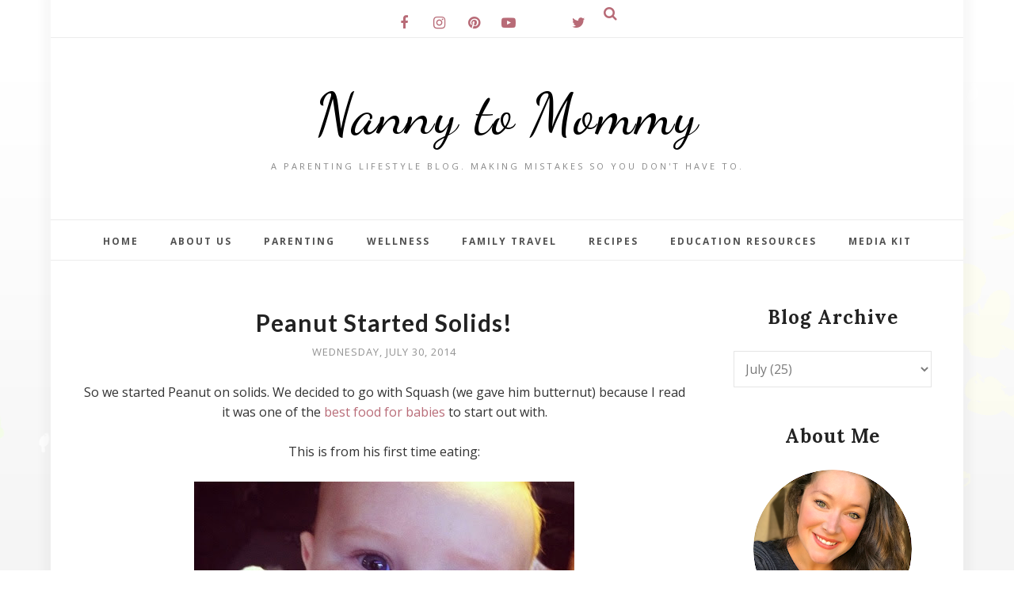

--- FILE ---
content_type: text/html; charset=utf-8
request_url: https://www.google.com/recaptcha/api2/aframe
body_size: 271
content:
<!DOCTYPE HTML><html><head><meta http-equiv="content-type" content="text/html; charset=UTF-8"></head><body><script nonce="MHPxfYIXLzzQeGYZjL2KIA">/** Anti-fraud and anti-abuse applications only. See google.com/recaptcha */ try{var clients={'sodar':'https://pagead2.googlesyndication.com/pagead/sodar?'};window.addEventListener("message",function(a){try{if(a.source===window.parent){var b=JSON.parse(a.data);var c=clients[b['id']];if(c){var d=document.createElement('img');d.src=c+b['params']+'&rc='+(localStorage.getItem("rc::a")?sessionStorage.getItem("rc::b"):"");window.document.body.appendChild(d);sessionStorage.setItem("rc::e",parseInt(sessionStorage.getItem("rc::e")||0)+1);localStorage.setItem("rc::h",'1768740202691');}}}catch(b){}});window.parent.postMessage("_grecaptcha_ready", "*");}catch(b){}</script></body></html>

--- FILE ---
content_type: text/javascript; charset=UTF-8
request_url: https://www.nannytomommy.com/feeds/posts/summary/?callback=jQuery1120038138529657336506_1768740198480&category=4+months&max-results=5&alt=json-in-script
body_size: 10162
content:
// API callback
jQuery1120038138529657336506_1768740198480({"version":"1.0","encoding":"UTF-8","feed":{"xmlns":"http://www.w3.org/2005/Atom","xmlns$openSearch":"http://a9.com/-/spec/opensearchrss/1.0/","xmlns$blogger":"http://schemas.google.com/blogger/2008","xmlns$georss":"http://www.georss.org/georss","xmlns$gd":"http://schemas.google.com/g/2005","xmlns$thr":"http://purl.org/syndication/thread/1.0","id":{"$t":"tag:blogger.com,1999:blog-964803875274410886"},"updated":{"$t":"2026-01-17T22:41:08.191-05:00"},"category":[{"term":"giveaway"},{"term":"giveaways"},{"term":"review"},{"term":"reviews"},{"term":"baby"},{"term":"parenting"},{"term":"giveaway hop"},{"term":"giveaway event"},{"term":"health"},{"term":"gift ideas"},{"term":"travel"},{"term":"home"},{"term":"baby products"},{"term":"giveaway events"},{"term":"Recipes"},{"term":"family travel"},{"term":"recipe"},{"term":"sponsored"},{"term":"fashion"},{"term":"wellness"},{"term":"food"},{"term":"home maintenance"},{"term":"education"},{"term":"beauty"},{"term":"holiday gift guide"},{"term":"home improvement"},{"term":"Movie"},{"term":"Gift guide"},{"term":"movies"},{"term":"books"},{"term":"pregnancy"},{"term":"renovations"},{"term":"subscription box"},{"term":"toys"},{"term":"back to school"},{"term":"book"},{"term":"Clothes"},{"term":"learning"},{"term":"saving money"},{"term":"gift idea for kids"},{"term":"mental health"},{"term":"school"},{"term":"homeschool"},{"term":"activities"},{"term":"disney"},{"term":"health care"},{"term":"luxury travel"},{"term":"learn"},{"term":"travel blogger"},{"term":"Summer"},{"term":"caregiver"},{"term":"foodie"},{"term":"clothing"},{"term":"healthy eating"},{"term":"save money"},{"term":"baby product"},{"term":"breastfeeding"},{"term":"safety"},{"term":"coupon"},{"term":"party"},{"term":"holiday"},{"term":"lawyer"},{"term":"mom life"},{"term":"publix"},{"term":"advice"},{"term":"family"},{"term":"coupons"},{"term":"totals"},{"term":"weightloss journey"},{"term":"weightloss"},{"term":"home décor"},{"term":"tips"},{"term":"christmas"},{"term":"home decor"},{"term":"pregnant"},{"term":"NetFlix Stream Team"},{"term":"cosmetics"},{"term":"unboxing"},{"term":"Netflix Streamteam"},{"term":"cleaning"},{"term":"couponing"},{"term":"ecofriendly"},{"term":"Christian"},{"term":"crafts"},{"term":"vacation"},{"term":"business"},{"term":"natural"},{"term":"sweet pea"},{"term":"toddler"},{"term":"green moms meet"},{"term":"outside"},{"term":"Holiday Gift Guide 2015"},{"term":"outdoor fun"},{"term":"reading"},{"term":"Craft"},{"term":"DIY"},{"term":"car"},{"term":"elderly"},{"term":"family fun"},{"term":"frugal living"},{"term":"caretaker"},{"term":"dental care"},{"term":"exercise"},{"term":"senior"},{"term":"court"},{"term":"finances"},{"term":"holiday guide"},{"term":"marriage"},{"term":"self care"},{"term":"Early childhood education"},{"term":"attorney"},{"term":"Atlanta attractions"},{"term":"cooking"},{"term":"events"},{"term":"gift"},{"term":"legal"},{"term":"medical"},{"term":"pictures"},{"term":"teach"},{"term":"vehicle"},{"term":"birthday"},{"term":"jewelry"},{"term":"therapy"},{"term":"Atlanta"},{"term":"clean"},{"term":"divorce"},{"term":"dog"},{"term":"halloween"},{"term":"style"},{"term":"Wordless Wednesday"},{"term":"dessert"},{"term":"gift ideas for her"},{"term":"movie review"},{"term":"pet"},{"term":"read"},{"term":"sports"},{"term":"DegustaBox"},{"term":"injury"},{"term":"linky"},{"term":"movie night"},{"term":"national geographic"},{"term":"preschooler"},{"term":"car seat"},{"term":"mommy brain"},{"term":"surgery"},{"term":"free printables"},{"term":"kroger"},{"term":"makeup"},{"term":"sleep"},{"term":"valentine's day"},{"term":"Dentist"},{"term":"current giveaways"},{"term":"decorations"},{"term":"gift cards"},{"term":"photos"},{"term":"DisneySide"},{"term":"Holiday Gift Guide 2016"},{"term":"breastfeed"},{"term":"kids"},{"term":"stress"},{"term":"entertainment"},{"term":"fitness"},{"term":"gardening"},{"term":"moving"},{"term":"nursing"},{"term":"Netflix"},{"term":"baby food"},{"term":"career"},{"term":"mom"},{"term":"savings"},{"term":"blog hop"},{"term":"budget"},{"term":"child care"},{"term":"diapers"},{"term":"dinner ideas"},{"term":"organic"},{"term":"organizing"},{"term":"teeth"},{"term":"Explore Georgia"},{"term":"House"},{"term":"car accident"},{"term":"easy dinner ideas"},{"term":"make money"},{"term":"meal planning"},{"term":"new mom"},{"term":"online learning"},{"term":"skin care"},{"term":"Addiction"},{"term":"FREE"},{"term":"family dinner"},{"term":"hair"},{"term":"peanut"},{"term":"toddler life"},{"term":"car seat safety"},{"term":"gift ideas for him"},{"term":"holiday gift ideas"},{"term":"teen"},{"term":"DisneyKids"},{"term":"college"},{"term":"games"},{"term":"gift ideas for toddlers"},{"term":"gifts for kids"},{"term":"holiday gift guide 2014"},{"term":"housewife bootcamp"},{"term":"mother's day"},{"term":"photography"},{"term":"wedding"},{"term":"work at home"},{"term":"Tv"},{"term":"bath"},{"term":"coffee"},{"term":"crafts. diy"},{"term":"newborn"},{"term":"printable"},{"term":"technology"},{"term":"valentine"},{"term":"Georgia attractions"},{"term":"active lifestyle"},{"term":"anxiety"},{"term":"back to school guide"},{"term":"job"},{"term":"nursery"},{"term":"toy review"},{"term":"apps"},{"term":"freebies"},{"term":"play"},{"term":"shopping"},{"term":"teething"},{"term":"Cohosting"},{"term":"Easter"},{"term":"Oriental Trading"},{"term":"activity pack"},{"term":"adventures"},{"term":"body positivity"},{"term":"child"},{"term":"doctor"},{"term":"freebie"},{"term":"gift ideas for babies"},{"term":"indoor activities"},{"term":"kitchen"},{"term":"meal prep"},{"term":"nutrition"},{"term":"pregnancy problems"},{"term":"saving money on baby"},{"term":"snacks"},{"term":"summer reading"},{"term":"Holiday Gift Guide 2018"},{"term":"animals"},{"term":"baby shower"},{"term":"coloring sheets"},{"term":"family night"},{"term":"father's day"},{"term":"swimming"},{"term":"Memories"},{"term":"Sick"},{"term":"adoption"},{"term":"camping"},{"term":"children"},{"term":"diet"},{"term":"drinks"},{"term":"family vacation"},{"term":"furbaby"},{"term":"home cooking"},{"term":"iPhone"},{"term":"kids fashion"},{"term":"life insurance"},{"term":"postpartum"},{"term":"remodel"},{"term":"round-up"},{"term":"sustainable"},{"term":"Contest"},{"term":"Yummi street team"},{"term":"baby shower gift guide"},{"term":"baby showers"},{"term":"backyard"},{"term":"charity"},{"term":"cloth diapers"},{"term":"guilt free parenting"},{"term":"leap frog"},{"term":"little bites"},{"term":"nutrisystem"},{"term":"pampers"},{"term":"preschool crafts"},{"term":"therapeutic"},{"term":"work out"},{"term":"Breakfast"},{"term":"baby wearing"},{"term":"cruise"},{"term":"motherhood"},{"term":"nanny"},{"term":"nsnation"},{"term":"playroom"},{"term":"recovery"},{"term":"referral"},{"term":"shoes"},{"term":"six flags"},{"term":"thanksgiving"},{"term":"trip"},{"term":"working mom"},{"term":"baby books"},{"term":"baby wear"},{"term":"book review"},{"term":"canned food recipes"},{"term":"counseling"},{"term":"entenmann's"},{"term":"fun in the sun"},{"term":"gerber"},{"term":"getting pregnant"},{"term":"gift ideas for parents"},{"term":"gut health"},{"term":"lunch"},{"term":"music"},{"term":"relationships"},{"term":"road trip"},{"term":"teach appreciation"},{"term":"vegan"},{"term":"winter"},{"term":"LEGO"},{"term":"Nuby Mom"},{"term":"Zubels"},{"term":"baby carriers"},{"term":"babywear"},{"term":"babywearing"},{"term":"bath time"},{"term":"bedroom"},{"term":"beechnut beech nut"},{"term":"busy parents"},{"term":"bzz agent"},{"term":"daycare"},{"term":"donation"},{"term":"dress up"},{"term":"extreme couponing"},{"term":"eye care"},{"term":"gaming"},{"term":"green"},{"term":"mam baby"},{"term":"self help"},{"term":"stay at home mom"},{"term":"step2"},{"term":"alcohol"},{"term":"allergies"},{"term":"angel studios"},{"term":"breastfeeding journey"},{"term":"crockpot meals"},{"term":"death"},{"term":"diaper bag"},{"term":"fall"},{"term":"florida"},{"term":"homemade"},{"term":"huggies"},{"term":"infertility"},{"term":"one pot recipes"},{"term":"restaurants"},{"term":"sick just got real"},{"term":"socialspark"},{"term":"spring cleaning"},{"term":"swim"},{"term":"wordful wednesday"},{"term":"work from home"},{"term":"DragonCon"},{"term":"Instagram"},{"term":"Pixar"},{"term":"US Family"},{"term":"attractions"},{"term":"baby safety month"},{"term":"breastmilk"},{"term":"citrus lane"},{"term":"date night ideas"},{"term":"depression"},{"term":"discount"},{"term":"formula"},{"term":"gifts for her"},{"term":"gifts for him"},{"term":"gluten free"},{"term":"hearing"},{"term":"hospital"},{"term":"house party"},{"term":"internet"},{"term":"laundry"},{"term":"marvel"},{"term":"mom hacks"},{"term":"packing"},{"term":"raising capable kids"},{"term":"religious"},{"term":"social media"},{"term":"special education"},{"term":"star wars"},{"term":"student"},{"term":"target"},{"term":"teacher"},{"term":"thankful"},{"term":"water"},{"term":"women issues"},{"term":"Holiday Gift Guide 2017"},{"term":"Media day"},{"term":"Weekly Wednesday Weigh-In"},{"term":"appetizer"},{"term":"autism"},{"term":"babyfood"},{"term":"baking"},{"term":"bedtime"},{"term":"bible"},{"term":"bringing home baby"},{"term":"caring for grandparents"},{"term":"check-up"},{"term":"cloth diaper"},{"term":"co-sleeping"},{"term":"conceiving"},{"term":"investing"},{"term":"keto"},{"term":"kindness"},{"term":"loved one passing"},{"term":"math"},{"term":"mommy"},{"term":"mommy parties"},{"term":"ornament"},{"term":"parties"},{"term":"pretend play"},{"term":"science"},{"term":"shutterfly"},{"term":"stocking stuffer idea"},{"term":"traditions"},{"term":"wine"},{"term":"world breastfeeding week"},{"term":"20 weeks"},{"term":"Amazon's 2014 Holiday Toy List"},{"term":"Baby Shower Gift Guide 2016"},{"term":"Cate \u0026 Chloe"},{"term":"DDDivas"},{"term":"Easter gift guide"},{"term":"Featured"},{"term":"Funeral"},{"term":"Loan"},{"term":"Precious Moments"},{"term":"STEM"},{"term":"Sponsor"},{"term":"SweetPea"},{"term":"USFamily"},{"term":"beach"},{"term":"birth"},{"term":"disney movie rewards"},{"term":"donate"},{"term":"essential oils"},{"term":"fertility"},{"term":"for the love of blogging"},{"term":"free prints"},{"term":"free samples"},{"term":"gentle parenting"},{"term":"goals"},{"term":"grief"},{"term":"growing"},{"term":"guest post"},{"term":"home entertaining"},{"term":"kid's room"},{"term":"life"},{"term":"maternity"},{"term":"my little pony"},{"term":"new years"},{"term":"pacifiers"},{"term":"parents"},{"term":"pinterest"},{"term":"pool"},{"term":"potty trained"},{"term":"potty training"},{"term":"prana"},{"term":"pumping"},{"term":"samples"},{"term":"sober"},{"term":"storage"},{"term":"summer camp"},{"term":"support"},{"term":"tea"},{"term":"tweens"},{"term":"weekly savings"},{"term":"Dreamworks"},{"term":"Emotional"},{"term":"FREEbie Friday"},{"term":"Holiday Gift Guide 2022"},{"term":"Mom Central"},{"term":"air fryer"},{"term":"baby formula"},{"term":"baby names"},{"term":"babyfood pouches"},{"term":"bed rest"},{"term":"bike"},{"term":"birth story"},{"term":"bubble bath"},{"term":"bucket list"},{"term":"canvas"},{"term":"codes"},{"term":"debt"},{"term":"deer meat"},{"term":"drivers"},{"term":"emeals"},{"term":"essential worker"},{"term":"fair trade"},{"term":"financial literacy month"},{"term":"freezer friendly"},{"term":"glasses"},{"term":"grandparents"},{"term":"healing"},{"term":"hiking"},{"term":"hobbies"},{"term":"iPhone photos"},{"term":"ibotta"},{"term":"ipad"},{"term":"memory"},{"term":"non-gmo"},{"term":"peppa pig parent"},{"term":"physical"},{"term":"potty train"},{"term":"princess"},{"term":"printable coupon round-up"},{"term":"publix trip"},{"term":"real-world parenting"},{"term":"reusable"},{"term":"roof"},{"term":"routine"},{"term":"social good"},{"term":"stone mountain"},{"term":"supplements"},{"term":"trauma"},{"term":"tutor"},{"term":"venison"},{"term":"4 months"},{"term":"Baltic Amber"},{"term":"Blog"},{"term":"Child mental health"},{"term":"Energy"},{"term":"Holiday Gift Guide 2024"},{"term":"ISeeMe"},{"term":"Pediped"},{"term":"Purex insider"},{"term":"SheSpeaksUp"},{"term":"amazon"},{"term":"autumn"},{"term":"baby fashion"},{"term":"backyard ocean"},{"term":"behind the blogger"},{"term":"bible study"},{"term":"blogger"},{"term":"bored at home"},{"term":"breasts"},{"term":"budget friendly"},{"term":"card"},{"term":"causes"},{"term":"child birth"},{"term":"communication"},{"term":"community"},{"term":"daddy"},{"term":"deals"},{"term":"declutter"},{"term":"dolls"},{"term":"drama"},{"term":"extracurriculars"},{"term":"family court"},{"term":"flowers"},{"term":"for the mamas"},{"term":"frees"},{"term":"future"},{"term":"give"},{"term":"graduation"},{"term":"grieving"},{"term":"handmade"},{"term":"handprint craft"},{"term":"infograph"},{"term":"kraft"},{"term":"loss"},{"term":"meditation"},{"term":"milk"},{"term":"milk making"},{"term":"mocktail"},{"term":"no bake"},{"term":"once again"},{"term":"peeps"},{"term":"physical therapy"},{"term":"platefullcoop"},{"term":"preschool literacy crafts"},{"term":"preschool literacy ideas"},{"term":"preschool storytime ideas"},{"term":"proctorandgamble"},{"term":"protect"},{"term":"relax"},{"term":"resolutions"},{"term":"special needs"},{"term":"stroller"},{"term":"sweepstakes"},{"term":"video"},{"term":"vtech"},{"term":"walgreens"},{"term":"walmart"},{"term":"zero waste"},{"term":"36 weeks"},{"term":"5 months"},{"term":"8 months"},{"term":"Bzz campaign"},{"term":"ChuckECheese"},{"term":"FabFItFun"},{"term":"Father's Day Gift Guide 2017"},{"term":"Gerber Generations"},{"term":"Holiday Guide 2012"},{"term":"Memorial Day"},{"term":"Shark"},{"term":"Tvstoreonline"},{"term":"adhd"},{"term":"affiliate"},{"term":"awareness"},{"term":"balance"},{"term":"baseball"},{"term":"beginner couponer"},{"term":"birth plan"},{"term":"boating"},{"term":"breast cancer"},{"term":"cards"},{"term":"casseroles"},{"term":"chores"},{"term":"christmas eve basket"},{"term":"colic"},{"term":"cosplay"},{"term":"crying"},{"term":"custody"},{"term":"delivery"},{"term":"digital"},{"term":"ear"},{"term":"earth day"},{"term":"earth's best"},{"term":"easter basket"},{"term":"emergency room"},{"term":"foster"},{"term":"frozen"},{"term":"funny"},{"term":"gender reveal"},{"term":"golf"},{"term":"goodwill"},{"term":"graco"},{"term":"growth"},{"term":"hammacher schlemmer"},{"term":"history"},{"term":"homework"},{"term":"hostess tips"},{"term":"identity theft"},{"term":"illness"},{"term":"immune support"},{"term":"independence day"},{"term":"influencer"},{"term":"instrument"},{"term":"insurance"},{"term":"invitations"},{"term":"kid"},{"term":"labor"},{"term":"men's fashion"},{"term":"milk share"},{"term":"mindfulness"},{"term":"musical"},{"term":"nerd"},{"term":"pain"},{"term":"pediatric"},{"term":"pinch me"},{"term":"popsicle"},{"term":"popsicles"},{"term":"power pumper"},{"term":"preeclampsia"},{"term":"preparedness"},{"term":"preschool storytime"},{"term":"productivity"},{"term":"progresso"},{"term":"recreational activities"},{"term":"reusable pouches"},{"term":"sale"},{"term":"schedule"},{"term":"slow cooker"},{"term":"small business"},{"term":"smiling"},{"term":"smoothie"},{"term":"spring"},{"term":"study"},{"term":"stuff to do"},{"term":"swaddling"},{"term":"tablets"},{"term":"talk"},{"term":"vegetarian"},{"term":"zoo"},{"term":"10 months"},{"term":"28 weeks"},{"term":"32 weeks"},{"term":"38 weeks"},{"term":"7 months"},{"term":"8 weeks"},{"term":"9 months"},{"term":"Boba Ambassador"},{"term":"Crayola"},{"term":"Criminal"},{"term":"Georgia aquarium"},{"term":"Keurig"},{"term":"Matilda Jane"},{"term":"Mom Connection"},{"term":"Motivational Monday"},{"term":"Paw Patrol"},{"term":"SEL books for preschoolers"},{"term":"ShopGCH"},{"term":"Sponsored event"},{"term":"Women's History Month"},{"term":"accessories"},{"term":"attitude"},{"term":"auto"},{"term":"baby proofing"},{"term":"be inspired"},{"term":"behavior"},{"term":"birth announcement"},{"term":"black friday"},{"term":"boobs"},{"term":"boogies wipes"},{"term":"bottles"},{"term":"braves"},{"term":"breaking cycles"},{"term":"breastfeeding in public"},{"term":"budget conscious"},{"term":"buttpastemom"},{"term":"cancer"},{"term":"cascade"},{"term":"celebration of life"},{"term":"charcuterie"},{"term":"charmin"},{"term":"chocolate"},{"term":"classroom activities"},{"term":"clean attitude"},{"term":"copycat recipes"},{"term":"coupon codes"},{"term":"credit"},{"term":"credit card"},{"term":"crime"},{"term":"cute"},{"term":"del sol"},{"term":"desert"},{"term":"dip"},{"term":"disability"},{"term":"diversity"},{"term":"dreft"},{"term":"eight sleep"},{"term":"electronics"},{"term":"experiences"},{"term":"faith"},{"term":"fantasy"},{"term":"farm rich"},{"term":"fast food"},{"term":"fishing"},{"term":"generation"},{"term":"girl"},{"term":"grandbox"},{"term":"grilling"},{"term":"hamilton beach"},{"term":"hemp"},{"term":"holistic"},{"term":"honest tea"},{"term":"hot shot"},{"term":"huggies little movers slip on diapers"},{"term":"hypoallergenic"},{"term":"impairment"},{"term":"infant"},{"term":"inflation"},{"term":"inside out"},{"term":"lack of housework"},{"term":"lalaloopsy"},{"term":"land"},{"term":"lawn care"},{"term":"little adventures"},{"term":"little passports"},{"term":"local"},{"term":"love story"},{"term":"lularoe"},{"term":"mama"},{"term":"managing anger emotions"},{"term":"maternal"},{"term":"medication"},{"term":"memorial"},{"term":"menopause"},{"term":"milestones"},{"term":"milk nursingwear"},{"term":"mommy makeover"},{"term":"myblogspark"},{"term":"obstetrician"},{"term":"one year old"},{"term":"paleo"},{"term":"photo search"},{"term":"photobook"},{"term":"picnic"},{"term":"plush"},{"term":"points"},{"term":"pokemon go"},{"term":"pouches"},{"term":"pregnancy announcement"},{"term":"prenatal"},{"term":"preview"},{"term":"promo code"},{"term":"rapunzel"},{"term":"recycle bank"},{"term":"registering"},{"term":"rental"},{"term":"renting"},{"term":"scifi"},{"term":"scooting"},{"term":"security"},{"term":"sibling love"},{"term":"silver dolphin"},{"term":"single parent"},{"term":"sisterhood"},{"term":"slime"},{"term":"snapfish"},{"term":"snowpocalypse"},{"term":"spiritual"},{"term":"stamp out hunger"},{"term":"superheroes"},{"term":"sympathy"},{"term":"tangled"},{"term":"television"},{"term":"the croods"},{"term":"things to do"},{"term":"thrifty"},{"term":"tide"},{"term":"tie dye"},{"term":"trolls"},{"term":"tutorial"},{"term":"urgent care"},{"term":"vegicle"},{"term":"virtual"},{"term":"vote"},{"term":"walmart birthday holidays christmas"},{"term":"week 29"},{"term":"weight watchers"},{"term":"wii fit"},{"term":"will"},{"term":"winter onederland"},{"term":"winter wonderland"},{"term":"yoga"},{"term":"youtube"},{"term":"zoo Atlanta"},{"term":"1 week"},{"term":"10 weeks"},{"term":"11 month"},{"term":"15 months"},{"term":"15 weeks"},{"term":"16 weeks"},{"term":"19 months"},{"term":"2 months"},{"term":"20 months"},{"term":"21 weeks"},{"term":"22 months"},{"term":"22 weeks"},{"term":"24 weeks"},{"term":"26 weeks"},{"term":"27 weeks"},{"term":"28 months"},{"term":"29 weeks"},{"term":"31 weeks"},{"term":"33 weeks"},{"term":"34 weeks"},{"term":"35 weeks"},{"term":"39 weeks"},{"term":"3rd trimester"},{"term":"4 weeks"},{"term":"4 years old"},{"term":"40 weeks"},{"term":"4th of july"},{"term":"50 shades of grey"},{"term":"6 month check up"},{"term":"6 months old"},{"term":"7 weeks"},{"term":"82 percent savings"},{"term":"88 handbags"},{"term":"9 weeks"},{"term":"9\/11"},{"term":"ASPCA"},{"term":"American Girl"},{"term":"Aurorae Yoga"},{"term":"Bright Starts"},{"term":"Buddy fruits"},{"term":"Care Bears"},{"term":"Claritin Crew Mom"},{"term":"Clever Girls"},{"term":"Country Life"},{"term":"Creative bioscience"},{"term":"Dave ramsy"},{"term":"Elizabeth"},{"term":"FDA"},{"term":"Father's Day Gift Guide 2018"},{"term":"HP Smart Mom"},{"term":"Hand foot mouth"},{"term":"January 2011"},{"term":"Kandoo"},{"term":"Krusteaz"},{"term":"Lizzie"},{"term":"Lugz"},{"term":"Luvs"},{"term":"MLP"},{"term":"NUK"},{"term":"PandG rebate"},{"term":"SIDS Awareness"},{"term":"Self-defense"},{"term":"Snow"},{"term":"Starbucks"},{"term":"Stonyfield"},{"term":"StrongMom"},{"term":"The Beatles"},{"term":"Tous"},{"term":"Veterans Day"},{"term":"WOLF Blogger"},{"term":"Wantable"},{"term":"Wee Believers"},{"term":"Weekly Wednesday Weight-In"},{"term":"abcmouse"},{"term":"abuse"},{"term":"aesthetic"},{"term":"affliate"},{"term":"air conditioning"},{"term":"amazon round-up"},{"term":"angry birds"},{"term":"anniversary"},{"term":"asthma"},{"term":"avengers"},{"term":"babies-r-us"},{"term":"baby fever"},{"term":"baby food pancakes"},{"term":"baby mum mum"},{"term":"baby sitter"},{"term":"baby's first"},{"term":"babyganics"},{"term":"babysitter"},{"term":"bahamas"},{"term":"barbeque"},{"term":"battle of sexes"},{"term":"bedtime routine activities"},{"term":"beginnings"},{"term":"bento box"},{"term":"bereavement"},{"term":"black history month"},{"term":"blog blast"},{"term":"books about emotions for kids"},{"term":"books about emotions for preschoolers"},{"term":"boutique"},{"term":"breastfeeding awareness month"},{"term":"breastfeeding comebacks"},{"term":"breastfeeding milestone"},{"term":"bullying"},{"term":"cable"},{"term":"catalope"},{"term":"cauliflower"},{"term":"cbd"},{"term":"cheerleading"},{"term":"chicken recipes"},{"term":"christi"},{"term":"chronicles of narnia"},{"term":"church"},{"term":"clark color"},{"term":"classic"},{"term":"clever girls collective"},{"term":"click comm"},{"term":"clothing LuLaRoe"},{"term":"co-host"},{"term":"co-parenting"},{"term":"combi"},{"term":"comforts for baby"},{"term":"computer"},{"term":"concert"},{"term":"convention"},{"term":"conversation"},{"term":"cord blood banking"},{"term":"courage"},{"term":"covergirl"},{"term":"culture"},{"term":"cyberbullying"},{"term":"dance"},{"term":"dance like no one's watching"},{"term":"dawgs"},{"term":"deceptively delicious"},{"term":"destination"},{"term":"detox"},{"term":"disney buddies"},{"term":"disney movie rewards codes points"},{"term":"disney on ice"},{"term":"ebike"},{"term":"ellie ambassador"},{"term":"emotional learning books for kids"},{"term":"enfagrow"},{"term":"engagement"},{"term":"entrepreneur"},{"term":"environment"},{"term":"estate"},{"term":"european adventure"},{"term":"evenflo"},{"term":"everyplate"},{"term":"evy of California"},{"term":"exhausted"},{"term":"expectations"},{"term":"expo"},{"term":"fake"},{"term":"false labor"},{"term":"favorite things"},{"term":"feminine"},{"term":"firsts"},{"term":"five star"},{"term":"floor"},{"term":"fourth of july"},{"term":"fox theatre"},{"term":"freak water breaking"},{"term":"fundraising"},{"term":"furniture"},{"term":"garage"},{"term":"gentle parenting boundaries"},{"term":"glasstic bottles"},{"term":"global influence"},{"term":"gossip girls"},{"term":"gripe water"},{"term":"grocery shopping"},{"term":"groupon"},{"term":"harry potter"},{"term":"hfm"},{"term":"high risk"},{"term":"holiday gift guide 2013"},{"term":"holiday gift guide 2020"},{"term":"holiday gift guide 2025"},{"term":"honey dew"},{"term":"honeymoon"},{"term":"hope"},{"term":"hubby"},{"term":"humor"},{"term":"hunger games"},{"term":"hungry"},{"term":"hunting"},{"term":"hvac"},{"term":"hygiene"},{"term":"influenster"},{"term":"infuriating"},{"term":"intelligent"},{"term":"interview"},{"term":"jaundice"},{"term":"journaling"},{"term":"journalism"},{"term":"junk removal"},{"term":"justice league"},{"term":"keepsake"},{"term":"kellogg's family rewards"},{"term":"krystal's"},{"term":"kylie minogue"},{"term":"labor day"},{"term":"lake"},{"term":"laugh"},{"term":"lesson plan"},{"term":"lesson planning"},{"term":"lighting"},{"term":"lily nily"},{"term":"little tikes"},{"term":"mail"},{"term":"making mistakes"},{"term":"mammals"},{"term":"mantras"},{"term":"meal subscription"},{"term":"mega bloks"},{"term":"menstrual cups"},{"term":"mentor"},{"term":"mexico"},{"term":"minnie"},{"term":"mischief"},{"term":"mommy hotspot"},{"term":"monster jam"},{"term":"monthly update"},{"term":"motorcycle"},{"term":"name"},{"term":"names"},{"term":"narcissist"},{"term":"nature"},{"term":"nesting"},{"term":"nickelodeon"},{"term":"non-profit"},{"term":"not cool"},{"term":"office"},{"term":"on the menu monday"},{"term":"one month"},{"term":"one2one network"},{"term":"oranges"},{"term":"original"},{"term":"outside pressures"},{"term":"ovation brands"},{"term":"ownership"},{"term":"pajamas"},{"term":"panama city beach"},{"term":"patio"},{"term":"pest control"},{"term":"pharmacy"},{"term":"pizza"},{"term":"plaigarism"},{"term":"planning"},{"term":"play dough"},{"term":"playtex"},{"term":"pley"},{"term":"pomegranite"},{"term":"pork"},{"term":"positive behavior in the classroom"},{"term":"positive discipline strategies"},{"term":"positivity"},{"term":"pre"},{"term":"pressure"},{"term":"professionals"},{"term":"promotion"},{"term":"property"},{"term":"protein"},{"term":"publix free baby food beechnut beech nut"},{"term":"racetrac"},{"term":"rafflecopter"},{"term":"read aloud activities"},{"term":"rehab"},{"term":"reivews"},{"term":"remembrance"},{"term":"retirement"},{"term":"ritual"},{"term":"ronzoni"},{"term":"rosacea"},{"term":"rules"},{"term":"running"},{"term":"safety 1st"},{"term":"salon"},{"term":"santa"},{"term":"santa paws"},{"term":"santa pups"},{"term":"sauce"},{"term":"savealot"},{"term":"seasons"},{"term":"see kai run"},{"term":"self improvement"},{"term":"sensory play"},{"term":"september 11th"},{"term":"seven slings"},{"term":"seventh generation"},{"term":"shades of grey"},{"term":"shameless plug"},{"term":"side hustle"},{"term":"sippy cup"},{"term":"sitsgirls"},{"term":"sitter"},{"term":"smile brilliant"},{"term":"snoopy"},{"term":"snowmaggedon"},{"term":"sophie"},{"term":"spa"},{"term":"starters"},{"term":"staycation"},{"term":"stockpile"},{"term":"strength"},{"term":"stye eye"},{"term":"supply boosting"},{"term":"surrogacy"},{"term":"t"},{"term":"tanger"},{"term":"teenage mutant ninja turtles"},{"term":"teleflora"},{"term":"tennessee pride"},{"term":"the first years"},{"term":"ther"},{"term":"thredup"},{"term":"toxemia"},{"term":"treatment"},{"term":"treats"},{"term":"trivia"},{"term":"tropical"},{"term":"twilight"},{"term":"twitter"},{"term":"unity"},{"term":"vine"},{"term":"vino"},{"term":"vitacost"},{"term":"vlog"},{"term":"vox box"},{"term":"vsco girl"},{"term":"walking dead"},{"term":"wanderlust"},{"term":"week 23"},{"term":"winc"},{"term":"withdrawal"},{"term":"witty"},{"term":"word of the year"},{"term":"words of wisdom"},{"term":"writing"},{"term":"year in review"},{"term":"yearbook"},{"term":"yobaby"},{"term":"york photo"},{"term":"zone perfect"},{"term":"zucchini"}],"title":{"type":"text","$t":"Nanny to Mommy"},"subtitle":{"type":"html","$t":"A Parenting Lifestyle Blog. Making mistakes so you don't have to."},"link":[{"rel":"http://schemas.google.com/g/2005#feed","type":"application/atom+xml","href":"https:\/\/www.nannytomommy.com\/feeds\/posts\/summary"},{"rel":"self","type":"application/atom+xml","href":"https:\/\/www.blogger.com\/feeds\/964803875274410886\/posts\/summary?alt=json-in-script\u0026max-results=5\u0026category=4+months"},{"rel":"alternate","type":"text/html","href":"https:\/\/www.nannytomommy.com\/search\/label\/4%20months"},{"rel":"hub","href":"http://pubsubhubbub.appspot.com/"}],"author":[{"name":{"$t":"Diana Chastain"},"uri":{"$t":"http:\/\/www.blogger.com\/profile\/00086646559106752986"},"email":{"$t":"noreply@blogger.com"},"gd$image":{"rel":"http://schemas.google.com/g/2005#thumbnail","width":"32","height":"32","src":"\/\/blogger.googleusercontent.com\/img\/b\/R29vZ2xl\/AVvXsEh_cWkO_NMvXfHXMseSSa7MQTzizWOUs3dpZw3khEItiRdz6gS-2oX98-ElNIvu_BMQw-i60mpeJmkP_4HgZpgHTeOhVhO8sNPXxpRh_ALDx5XSKFTNSjmAi-bd0ZHy9w\/s220\/Diana+Chastain+bio+%281%29.png"}}],"generator":{"version":"7.00","uri":"http://www.blogger.com","$t":"Blogger"},"openSearch$totalResults":{"$t":"4"},"openSearch$startIndex":{"$t":"1"},"openSearch$itemsPerPage":{"$t":"5"},"entry":[{"id":{"$t":"tag:blogger.com,1999:blog-964803875274410886.post-3474229052348732075"},"published":{"$t":"2014-07-30T15:04:00.001-04:00"},"updated":{"$t":"2020-02-24T12:22:03.003-05:00"},"category":[{"scheme":"http://www.blogger.com/atom/ns#","term":"4 months"},{"scheme":"http://www.blogger.com/atom/ns#","term":"baby"},{"scheme":"http://www.blogger.com/atom/ns#","term":"baby food"},{"scheme":"http://www.blogger.com/atom/ns#","term":"baby products"},{"scheme":"http://www.blogger.com/atom/ns#","term":"babyfood"},{"scheme":"http://www.blogger.com/atom/ns#","term":"Nuby Mom"},{"scheme":"http://www.blogger.com/atom/ns#","term":"peanut"},{"scheme":"http://www.blogger.com/atom/ns#","term":"review"},{"scheme":"http://www.blogger.com/atom/ns#","term":"reviews"}],"title":{"type":"text","$t":"Peanut Started Solids!"},"summary":{"type":"text","$t":"\nSo we started Peanut on solids. We decided to go with Squash (we gave him butternut) because I read it was one of the best food for babies to start out with.\n\n\n\nThis is from his first time eating:\n\n\n\n\n\n\n\n\n\nAnd this video is from after I made some homemade yellow squash baby food which he loved even more! He has also tried applesauce which he isn't really a fan of (of course it was jar food) and "},"link":[{"rel":"replies","type":"application/atom+xml","href":"https:\/\/www.nannytomommy.com\/feeds\/3474229052348732075\/comments\/default","title":"Post Comments"},{"rel":"replies","type":"text/html","href":"https:\/\/www.nannytomommy.com\/2014\/07\/peanut-started-solids.html#comment-form","title":"1 Comments"},{"rel":"edit","type":"application/atom+xml","href":"https:\/\/www.blogger.com\/feeds\/964803875274410886\/posts\/default\/3474229052348732075"},{"rel":"self","type":"application/atom+xml","href":"https:\/\/www.blogger.com\/feeds\/964803875274410886\/posts\/default\/3474229052348732075"},{"rel":"alternate","type":"text/html","href":"https:\/\/www.nannytomommy.com\/2014\/07\/peanut-started-solids.html","title":"Peanut Started Solids!"}],"author":[{"name":{"$t":"Diana Chastain"},"uri":{"$t":"http:\/\/www.blogger.com\/profile\/00086646559106752986"},"email":{"$t":"noreply@blogger.com"},"gd$image":{"rel":"http://schemas.google.com/g/2005#thumbnail","width":"32","height":"32","src":"\/\/blogger.googleusercontent.com\/img\/b\/R29vZ2xl\/AVvXsEh_cWkO_NMvXfHXMseSSa7MQTzizWOUs3dpZw3khEItiRdz6gS-2oX98-ElNIvu_BMQw-i60mpeJmkP_4HgZpgHTeOhVhO8sNPXxpRh_ALDx5XSKFTNSjmAi-bd0ZHy9w\/s220\/Diana+Chastain+bio+%281%29.png"}}],"media$thumbnail":{"xmlns$media":"http://search.yahoo.com/mrss/","url":"https:\/\/blogger.googleusercontent.com\/img\/b\/R29vZ2xl\/AVvXsEjnLXiGx1113XgKu7nbbIua7oFzvf4cZMqBrBi8cfSR6gCgjIQUvnXoHoWJQjGsSemc3dFGWVeRgQ5xAMZBdt14-CTwXdfbz-xPi351HcTXVK_X58B2EUyJ3NxX7p0pffOxxh-UTZtzJRew\/s72-c\/blogger-image-1584215207.jpg","height":"72","width":"72"},"thr$total":{"$t":"1"}},{"id":{"$t":"tag:blogger.com,1999:blog-964803875274410886.post-7900715484449320152"},"published":{"$t":"2011-04-12T22:55:00.000-04:00"},"updated":{"$t":"2017-07-05T17:23:05.751-04:00"},"category":[{"scheme":"http://www.blogger.com/atom/ns#","term":"16 weeks"},{"scheme":"http://www.blogger.com/atom/ns#","term":"4 months"},{"scheme":"http://www.blogger.com/atom/ns#","term":"baby food"},{"scheme":"http://www.blogger.com/atom/ns#","term":"beechnut beech nut"},{"scheme":"http://www.blogger.com/atom/ns#","term":"check-up"},{"scheme":"http://www.blogger.com/atom/ns#","term":"sweet pea"}],"title":{"type":"text","$t":"Lizzie's 4 Month Check In!"},"summary":{"type":"text","$t":"\n\n\nExactly 4 Months Old\n\n\n\nLizzie's four month check up today. Weight: 12.2 pounds (25%), Height 23 1\/2 inches (25%), Head 42 1\/2 inches(90%!). She had to have four shots today. It breaks my heart every time. But she was a big girl! The doctor said she is doing really well. He said we could start on solid foods, cereals and stage ones. He said the longer you wait, the more food allergies they "},"link":[{"rel":"replies","type":"application/atom+xml","href":"https:\/\/www.nannytomommy.com\/feeds\/7900715484449320152\/comments\/default","title":"Post Comments"},{"rel":"replies","type":"text/html","href":"https:\/\/www.nannytomommy.com\/2011\/04\/lizzies-4-month-check-in.html#comment-form","title":"0 Comments"},{"rel":"edit","type":"application/atom+xml","href":"https:\/\/www.blogger.com\/feeds\/964803875274410886\/posts\/default\/7900715484449320152"},{"rel":"self","type":"application/atom+xml","href":"https:\/\/www.blogger.com\/feeds\/964803875274410886\/posts\/default\/7900715484449320152"},{"rel":"alternate","type":"text/html","href":"https:\/\/www.nannytomommy.com\/2011\/04\/lizzies-4-month-check-in.html","title":"Lizzie's 4 Month Check In!"}],"author":[{"name":{"$t":"Diana Chastain"},"uri":{"$t":"http:\/\/www.blogger.com\/profile\/00086646559106752986"},"email":{"$t":"noreply@blogger.com"},"gd$image":{"rel":"http://schemas.google.com/g/2005#thumbnail","width":"32","height":"32","src":"\/\/blogger.googleusercontent.com\/img\/b\/R29vZ2xl\/AVvXsEh_cWkO_NMvXfHXMseSSa7MQTzizWOUs3dpZw3khEItiRdz6gS-2oX98-ElNIvu_BMQw-i60mpeJmkP_4HgZpgHTeOhVhO8sNPXxpRh_ALDx5XSKFTNSjmAi-bd0ZHy9w\/s220\/Diana+Chastain+bio+%281%29.png"}}],"media$thumbnail":{"xmlns$media":"http://search.yahoo.com/mrss/","url":"https:\/\/blogger.googleusercontent.com\/img\/b\/R29vZ2xl\/AVvXsEhX16sip3DgJTkPlEbimuOYgrkeHL1s6BpryzIV_2UAdCgNcshKHhZSQ7118fBG5NYAAd0em5NzI9NVn25DzjYDLyWr49jGuO-jqa5r6ZO9BFRtTbYfgchvuoQi01Cd6U5-h6vJeW60tzU\/s72-c\/growthchart4.jpg","height":"72","width":"72"},"thr$total":{"$t":"0"}},{"id":{"$t":"tag:blogger.com,1999:blog-964803875274410886.post-2520732580641710198"},"published":{"$t":"2011-04-09T23:41:00.000-04:00"},"updated":{"$t":"2017-07-05T17:15:05.172-04:00"},"category":[{"scheme":"http://www.blogger.com/atom/ns#","term":"20 weeks"},{"scheme":"http://www.blogger.com/atom/ns#","term":"4 months"},{"scheme":"http://www.blogger.com/atom/ns#","term":"sweet pea"},{"scheme":"http://www.blogger.com/atom/ns#","term":"wii fit"}],"title":{"type":"text","$t":"Happy 4 Months, Sweet Pea!"},"summary":{"type":"text","$t":"\nHappy Saturday, everyone!\n\n\n\nSo I have been using our Wii Fit for my exercise. (I also have been walking and of course doing house cleaning and taking care of the baby which regardless of what any website says, I have a flight of stairs to run up and down so it counts!) \n\n\n\nAnyways, today my baby girl turned four months old.\n\n\n\n\nSo we decided to create a Mii (the people used for each player in "},"link":[{"rel":"replies","type":"application/atom+xml","href":"https:\/\/www.nannytomommy.com\/feeds\/2520732580641710198\/comments\/default","title":"Post Comments"},{"rel":"replies","type":"text/html","href":"https:\/\/www.nannytomommy.com\/2011\/04\/happy-4-months-lizzie.html#comment-form","title":"1 Comments"},{"rel":"edit","type":"application/atom+xml","href":"https:\/\/www.blogger.com\/feeds\/964803875274410886\/posts\/default\/2520732580641710198"},{"rel":"self","type":"application/atom+xml","href":"https:\/\/www.blogger.com\/feeds\/964803875274410886\/posts\/default\/2520732580641710198"},{"rel":"alternate","type":"text/html","href":"https:\/\/www.nannytomommy.com\/2011\/04\/happy-4-months-lizzie.html","title":"Happy 4 Months, Sweet Pea!"}],"author":[{"name":{"$t":"Diana Chastain"},"uri":{"$t":"http:\/\/www.blogger.com\/profile\/00086646559106752986"},"email":{"$t":"noreply@blogger.com"},"gd$image":{"rel":"http://schemas.google.com/g/2005#thumbnail","width":"32","height":"32","src":"\/\/blogger.googleusercontent.com\/img\/b\/R29vZ2xl\/AVvXsEh_cWkO_NMvXfHXMseSSa7MQTzizWOUs3dpZw3khEItiRdz6gS-2oX98-ElNIvu_BMQw-i60mpeJmkP_4HgZpgHTeOhVhO8sNPXxpRh_ALDx5XSKFTNSjmAi-bd0ZHy9w\/s220\/Diana+Chastain+bio+%281%29.png"}}],"media$thumbnail":{"xmlns$media":"http://search.yahoo.com/mrss/","url":"https:\/\/blogger.googleusercontent.com\/img\/b\/R29vZ2xl\/AVvXsEgBIOsecEWTAQP84ll6bDqE06lLb_s5GiqoKR9yk0oQb9adJMi9_LfqzdGh5rbgJ9V0lbhndqcscZHLi9OKjvnmM4aIpCPJdb0LnGBqrFWSRT17mDNp4kEeosSaZtNKXiI0blVXUGnsWTk\/s72-c\/IMAG0153-1.jpg","height":"72","width":"72"},"thr$total":{"$t":"1"}},{"id":{"$t":"tag:blogger.com,1999:blog-964803875274410886.post-8667712704258999433"},"published":{"$t":"2011-04-05T20:04:00.000-04:00"},"updated":{"$t":"2014-07-17T20:12:01.861-04:00"},"category":[{"scheme":"http://www.blogger.com/atom/ns#","term":"4 months"},{"scheme":"http://www.blogger.com/atom/ns#","term":"Atlanta"},{"scheme":"http://www.blogger.com/atom/ns#","term":"Atlanta attractions"},{"scheme":"http://www.blogger.com/atom/ns#","term":"breastfeeding in public"},{"scheme":"http://www.blogger.com/atom/ns#","term":"Georgia attractions"},{"scheme":"http://www.blogger.com/atom/ns#","term":"stone mountain"},{"scheme":"http://www.blogger.com/atom/ns#","term":"sweet pea"}],"title":{"type":"text","$t":"Stone Mountain for My Bday"},"summary":{"type":"text","$t":"\nThanks, Momma!\n\n\u0026nbsp;\n\n\n\n\n\u0026nbsp;\n\nLizzie and I spent the night with my mom the night before.\nWe went to Target beforehand to get some snacks and stuff where I bought this cheapo carrier that sucked...or maybe I'm just bad at babywearing...\n\nIt was hard to find a spot I felt comfortable nursing. :C\n\nI was going to feed her in the 4D theater, BUT it scared her and she was\u0026nbsp;inconsolable.\n\nMy "},"link":[{"rel":"replies","type":"application/atom+xml","href":"https:\/\/www.nannytomommy.com\/feeds\/8667712704258999433\/comments\/default","title":"Post Comments"},{"rel":"replies","type":"text/html","href":"https:\/\/www.nannytomommy.com\/2011\/04\/stone-mountain-for-my-bday.html#comment-form","title":"0 Comments"},{"rel":"edit","type":"application/atom+xml","href":"https:\/\/www.blogger.com\/feeds\/964803875274410886\/posts\/default\/8667712704258999433"},{"rel":"self","type":"application/atom+xml","href":"https:\/\/www.blogger.com\/feeds\/964803875274410886\/posts\/default\/8667712704258999433"},{"rel":"alternate","type":"text/html","href":"https:\/\/www.nannytomommy.com\/2011\/04\/stone-mountain-for-my-bday.html","title":"Stone Mountain for My Bday"}],"author":[{"name":{"$t":"Diana Chastain"},"uri":{"$t":"http:\/\/www.blogger.com\/profile\/00086646559106752986"},"email":{"$t":"noreply@blogger.com"},"gd$image":{"rel":"http://schemas.google.com/g/2005#thumbnail","width":"32","height":"32","src":"\/\/blogger.googleusercontent.com\/img\/b\/R29vZ2xl\/AVvXsEh_cWkO_NMvXfHXMseSSa7MQTzizWOUs3dpZw3khEItiRdz6gS-2oX98-ElNIvu_BMQw-i60mpeJmkP_4HgZpgHTeOhVhO8sNPXxpRh_ALDx5XSKFTNSjmAi-bd0ZHy9w\/s220\/Diana+Chastain+bio+%281%29.png"}}],"media$thumbnail":{"xmlns$media":"http://search.yahoo.com/mrss/","url":"https:\/\/blogger.googleusercontent.com\/img\/b\/R29vZ2xl\/AVvXsEhzSy1aWvwBS-A_eKGXxP9vsv8WzXnVzxXiAuhN6tqQYh3y1q6MjmKa6hsfV2FPb6yRc9y8uBUYK7uG7AYr7x2Ir0knw2rViScGfBS_rxxeTwnwejNVYxxt4iiBbVHTl0ORXyg0_K-ZEOg9\/s72-c\/197353_1633752212980_7120652_n.jpg","height":"72","width":"72"},"thr$total":{"$t":"0"}}]}});